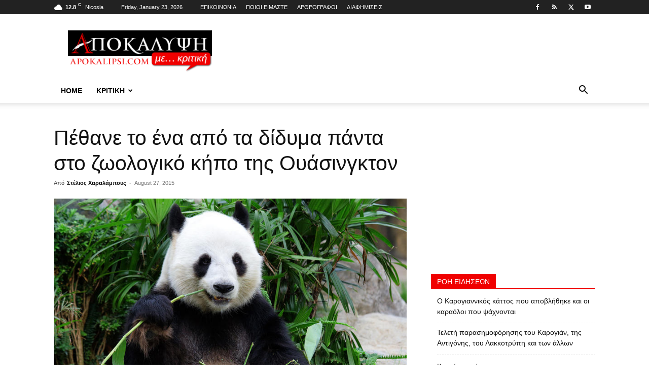

--- FILE ---
content_type: text/html; charset=utf-8
request_url: https://www.google.com/recaptcha/api2/aframe
body_size: 266
content:
<!DOCTYPE HTML><html><head><meta http-equiv="content-type" content="text/html; charset=UTF-8"></head><body><script nonce="Fd5h7fUgS9Hb0UHeZy_ohg">/** Anti-fraud and anti-abuse applications only. See google.com/recaptcha */ try{var clients={'sodar':'https://pagead2.googlesyndication.com/pagead/sodar?'};window.addEventListener("message",function(a){try{if(a.source===window.parent){var b=JSON.parse(a.data);var c=clients[b['id']];if(c){var d=document.createElement('img');d.src=c+b['params']+'&rc='+(localStorage.getItem("rc::a")?sessionStorage.getItem("rc::b"):"");window.document.body.appendChild(d);sessionStorage.setItem("rc::e",parseInt(sessionStorage.getItem("rc::e")||0)+1);localStorage.setItem("rc::h",'1769184412321');}}}catch(b){}});window.parent.postMessage("_grecaptcha_ready", "*");}catch(b){}</script></body></html>